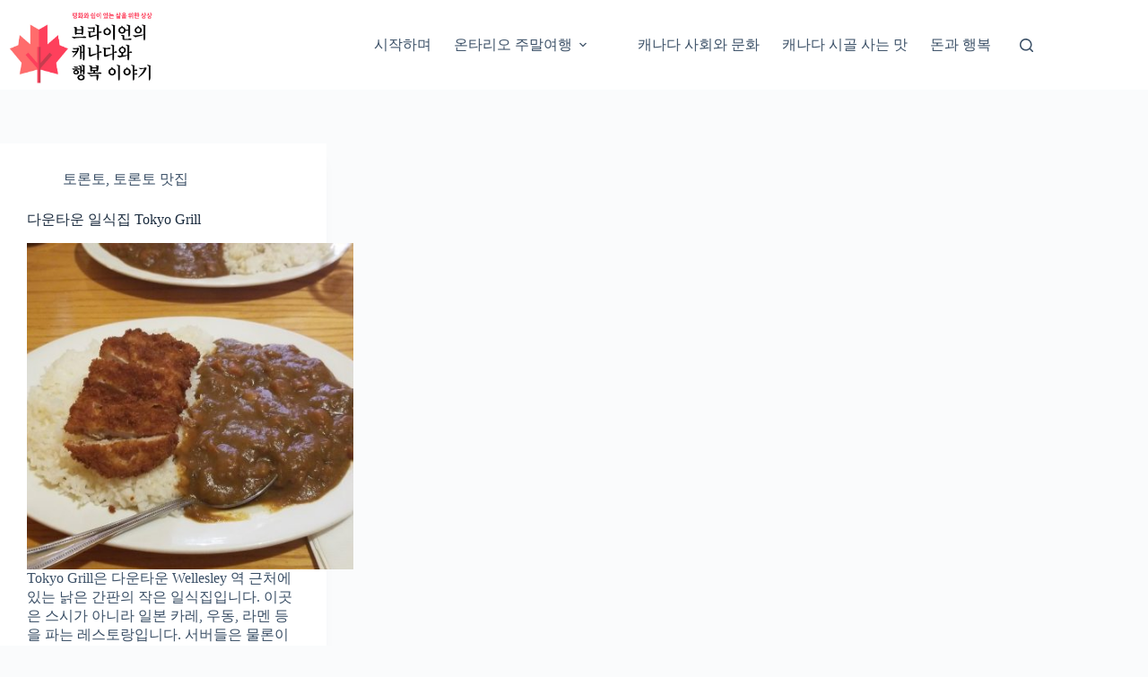

--- FILE ---
content_type: text/html; charset=UTF-8
request_url: https://koreanlifeincanada.ca/tag/%EB%8B%A4%EC%9A%B4%ED%83%80%EC%9A%B4-%EC%9D%BC%EC%8B%9D%EC%A7%91-tokyo-grill/
body_size: 16262
content:
<!doctype html>
<html lang="en-US">
<head>
	
	<meta charset="UTF-8">
	<meta name="viewport" content="width=device-width, initial-scale=1, maximum-scale=5, viewport-fit=cover">
	<link rel="profile" href="https://gmpg.org/xfn/11">

	
<!-- MapPress Easy Google Maps Version:2.95.9 (https://www.mappresspro.com) -->
<title>다운타운 일식집 Tokyo Grill &#8211; 브라이언의 캐나다와 행복 이야기</title>
<meta name='robots' content='max-image-preview:large, max-snippet:-1, max-video-preview:-1' />
<link rel="canonical" href="https://koreanlifeincanada.ca/tag/%eb%8b%a4%ec%9a%b4%ed%83%80%ec%9a%b4-%ec%9d%bc%ec%8b%9d%ec%a7%91-tokyo-grill/">
<meta property="og:title" content="다운타운 일식집 Tokyo Grill &#8211; 브라이언의 캐나다와 행복 이야기">
<meta property="og:type" content="website">
<meta property="og:url" content="https://koreanlifeincanada.ca/tag/%eb%8b%a4%ec%9a%b4%ed%83%80%ec%9a%b4-%ec%9d%bc%ec%8b%9d%ec%a7%91-tokyo-grill/">
<meta property="og:locale" content="en_US">
<meta property="og:site_name" content="브라이언의 캐나다와 행복 이야기">
<meta name="twitter:card" content="summary_large_image">
<link rel='dns-prefetch' href='//stats.wp.com' />
<link rel='dns-prefetch' href='//jetpack.wordpress.com' />
<link rel='dns-prefetch' href='//s0.wp.com' />
<link rel='dns-prefetch' href='//public-api.wordpress.com' />
<link rel='dns-prefetch' href='//0.gravatar.com' />
<link rel='dns-prefetch' href='//1.gravatar.com' />
<link rel='dns-prefetch' href='//2.gravatar.com' />
<link rel='dns-prefetch' href='//v0.wordpress.com' />
<link rel='preconnect' href='//c0.wp.com' />
<link rel="alternate" type="application/rss+xml" title="브라이언의 캐나다와 행복 이야기 &raquo; Feed" href="https://koreanlifeincanada.ca/feed/" />
<link rel="alternate" type="application/rss+xml" title="브라이언의 캐나다와 행복 이야기 &raquo; Comments Feed" href="https://koreanlifeincanada.ca/comments/feed/" />
<link rel="alternate" type="application/rss+xml" title="브라이언의 캐나다와 행복 이야기 &raquo; 다운타운 일식집 Tokyo Grill Tag Feed" href="https://koreanlifeincanada.ca/tag/%eb%8b%a4%ec%9a%b4%ed%83%80%ec%9a%b4-%ec%9d%bc%ec%8b%9d%ec%a7%91-tokyo-grill/feed/" />
<!-- koreanlifeincanada.ca is managing ads with Advanced Ads 2.0.16 – https://wpadvancedads.com/ --><script id="korea-ready">
			window.advanced_ads_ready=function(e,a){a=a||"complete";var d=function(e){return"interactive"===a?"loading"!==e:"complete"===e};d(document.readyState)?e():document.addEventListener("readystatechange",(function(a){d(a.target.readyState)&&e()}),{once:"interactive"===a})},window.advanced_ads_ready_queue=window.advanced_ads_ready_queue||[];		</script>
		<style id='wp-img-auto-sizes-contain-inline-css'>
img:is([sizes=auto i],[sizes^="auto," i]){contain-intrinsic-size:3000px 1500px}
/*# sourceURL=wp-img-auto-sizes-contain-inline-css */
</style>
<link rel='stylesheet' id='blocksy-dynamic-global-css' href='https://koreanlifeincanada.ca/wp-content/uploads/blocksy/css/global.css?ver=57736' media='all' />
<link rel='stylesheet' id='wp-block-library-css' href='https://c0.wp.com/c/6.9/wp-includes/css/dist/block-library/style.min.css' media='all' />
<link rel='stylesheet' id='mappress-leaflet-css' href='https://koreanlifeincanada.ca/wp-content/plugins/mappress-google-maps-for-wordpress/lib/leaflet/leaflet.css?ver=1.7.1' media='all' />
<link rel='stylesheet' id='mappress-css' href='https://koreanlifeincanada.ca/wp-content/plugins/mappress-google-maps-for-wordpress/css/mappress.css?ver=2.95.9' media='all' />
<link rel='stylesheet' id='mediaelement-css' href='https://c0.wp.com/c/6.9/wp-includes/js/mediaelement/mediaelementplayer-legacy.min.css' media='all' />
<link rel='stylesheet' id='wp-mediaelement-css' href='https://c0.wp.com/c/6.9/wp-includes/js/mediaelement/wp-mediaelement.min.css' media='all' />
<style id='jetpack-sharing-buttons-style-inline-css'>
.jetpack-sharing-buttons__services-list{display:flex;flex-direction:row;flex-wrap:wrap;gap:0;list-style-type:none;margin:5px;padding:0}.jetpack-sharing-buttons__services-list.has-small-icon-size{font-size:12px}.jetpack-sharing-buttons__services-list.has-normal-icon-size{font-size:16px}.jetpack-sharing-buttons__services-list.has-large-icon-size{font-size:24px}.jetpack-sharing-buttons__services-list.has-huge-icon-size{font-size:36px}@media print{.jetpack-sharing-buttons__services-list{display:none!important}}.editor-styles-wrapper .wp-block-jetpack-sharing-buttons{gap:0;padding-inline-start:0}ul.jetpack-sharing-buttons__services-list.has-background{padding:1.25em 2.375em}
/*# sourceURL=https://koreanlifeincanada.ca/wp-content/plugins/jetpack/_inc/blocks/sharing-buttons/view.css */
</style>
<link rel='stylesheet' id='awsm-ead-public-css' href='https://koreanlifeincanada.ca/wp-content/plugins/embed-any-document/css/embed-public.min.css?ver=2.7.12' media='all' />
<style id='global-styles-inline-css'>
:root{--wp--preset--aspect-ratio--square: 1;--wp--preset--aspect-ratio--4-3: 4/3;--wp--preset--aspect-ratio--3-4: 3/4;--wp--preset--aspect-ratio--3-2: 3/2;--wp--preset--aspect-ratio--2-3: 2/3;--wp--preset--aspect-ratio--16-9: 16/9;--wp--preset--aspect-ratio--9-16: 9/16;--wp--preset--color--black: #000000;--wp--preset--color--cyan-bluish-gray: #abb8c3;--wp--preset--color--white: #ffffff;--wp--preset--color--pale-pink: #f78da7;--wp--preset--color--vivid-red: #cf2e2e;--wp--preset--color--luminous-vivid-orange: #ff6900;--wp--preset--color--luminous-vivid-amber: #fcb900;--wp--preset--color--light-green-cyan: #7bdcb5;--wp--preset--color--vivid-green-cyan: #00d084;--wp--preset--color--pale-cyan-blue: #8ed1fc;--wp--preset--color--vivid-cyan-blue: #0693e3;--wp--preset--color--vivid-purple: #9b51e0;--wp--preset--color--palette-color-1: var(--theme-palette-color-1, #2872fa);--wp--preset--color--palette-color-2: var(--theme-palette-color-2, #1559ed);--wp--preset--color--palette-color-3: var(--theme-palette-color-3, #3A4F66);--wp--preset--color--palette-color-4: var(--theme-palette-color-4, #192a3d);--wp--preset--color--palette-color-5: var(--theme-palette-color-5, #e1e8ed);--wp--preset--color--palette-color-6: var(--theme-palette-color-6, #f2f5f7);--wp--preset--color--palette-color-7: var(--theme-palette-color-7, #FAFBFC);--wp--preset--color--palette-color-8: var(--theme-palette-color-8, #ffffff);--wp--preset--gradient--vivid-cyan-blue-to-vivid-purple: linear-gradient(135deg,rgb(6,147,227) 0%,rgb(155,81,224) 100%);--wp--preset--gradient--light-green-cyan-to-vivid-green-cyan: linear-gradient(135deg,rgb(122,220,180) 0%,rgb(0,208,130) 100%);--wp--preset--gradient--luminous-vivid-amber-to-luminous-vivid-orange: linear-gradient(135deg,rgb(252,185,0) 0%,rgb(255,105,0) 100%);--wp--preset--gradient--luminous-vivid-orange-to-vivid-red: linear-gradient(135deg,rgb(255,105,0) 0%,rgb(207,46,46) 100%);--wp--preset--gradient--very-light-gray-to-cyan-bluish-gray: linear-gradient(135deg,rgb(238,238,238) 0%,rgb(169,184,195) 100%);--wp--preset--gradient--cool-to-warm-spectrum: linear-gradient(135deg,rgb(74,234,220) 0%,rgb(151,120,209) 20%,rgb(207,42,186) 40%,rgb(238,44,130) 60%,rgb(251,105,98) 80%,rgb(254,248,76) 100%);--wp--preset--gradient--blush-light-purple: linear-gradient(135deg,rgb(255,206,236) 0%,rgb(152,150,240) 100%);--wp--preset--gradient--blush-bordeaux: linear-gradient(135deg,rgb(254,205,165) 0%,rgb(254,45,45) 50%,rgb(107,0,62) 100%);--wp--preset--gradient--luminous-dusk: linear-gradient(135deg,rgb(255,203,112) 0%,rgb(199,81,192) 50%,rgb(65,88,208) 100%);--wp--preset--gradient--pale-ocean: linear-gradient(135deg,rgb(255,245,203) 0%,rgb(182,227,212) 50%,rgb(51,167,181) 100%);--wp--preset--gradient--electric-grass: linear-gradient(135deg,rgb(202,248,128) 0%,rgb(113,206,126) 100%);--wp--preset--gradient--midnight: linear-gradient(135deg,rgb(2,3,129) 0%,rgb(40,116,252) 100%);--wp--preset--gradient--juicy-peach: linear-gradient(to right, #ffecd2 0%, #fcb69f 100%);--wp--preset--gradient--young-passion: linear-gradient(to right, #ff8177 0%, #ff867a 0%, #ff8c7f 21%, #f99185 52%, #cf556c 78%, #b12a5b 100%);--wp--preset--gradient--true-sunset: linear-gradient(to right, #fa709a 0%, #fee140 100%);--wp--preset--gradient--morpheus-den: linear-gradient(to top, #30cfd0 0%, #330867 100%);--wp--preset--gradient--plum-plate: linear-gradient(135deg, #667eea 0%, #764ba2 100%);--wp--preset--gradient--aqua-splash: linear-gradient(15deg, #13547a 0%, #80d0c7 100%);--wp--preset--gradient--love-kiss: linear-gradient(to top, #ff0844 0%, #ffb199 100%);--wp--preset--gradient--new-retrowave: linear-gradient(to top, #3b41c5 0%, #a981bb 49%, #ffc8a9 100%);--wp--preset--gradient--plum-bath: linear-gradient(to top, #cc208e 0%, #6713d2 100%);--wp--preset--gradient--high-flight: linear-gradient(to right, #0acffe 0%, #495aff 100%);--wp--preset--gradient--teen-party: linear-gradient(-225deg, #FF057C 0%, #8D0B93 50%, #321575 100%);--wp--preset--gradient--fabled-sunset: linear-gradient(-225deg, #231557 0%, #44107A 29%, #FF1361 67%, #FFF800 100%);--wp--preset--gradient--arielle-smile: radial-gradient(circle 248px at center, #16d9e3 0%, #30c7ec 47%, #46aef7 100%);--wp--preset--gradient--itmeo-branding: linear-gradient(180deg, #2af598 0%, #009efd 100%);--wp--preset--gradient--deep-blue: linear-gradient(to right, #6a11cb 0%, #2575fc 100%);--wp--preset--gradient--strong-bliss: linear-gradient(to right, #f78ca0 0%, #f9748f 19%, #fd868c 60%, #fe9a8b 100%);--wp--preset--gradient--sweet-period: linear-gradient(to top, #3f51b1 0%, #5a55ae 13%, #7b5fac 25%, #8f6aae 38%, #a86aa4 50%, #cc6b8e 62%, #f18271 75%, #f3a469 87%, #f7c978 100%);--wp--preset--gradient--purple-division: linear-gradient(to top, #7028e4 0%, #e5b2ca 100%);--wp--preset--gradient--cold-evening: linear-gradient(to top, #0c3483 0%, #a2b6df 100%, #6b8cce 100%, #a2b6df 100%);--wp--preset--gradient--mountain-rock: linear-gradient(to right, #868f96 0%, #596164 100%);--wp--preset--gradient--desert-hump: linear-gradient(to top, #c79081 0%, #dfa579 100%);--wp--preset--gradient--ethernal-constance: linear-gradient(to top, #09203f 0%, #537895 100%);--wp--preset--gradient--happy-memories: linear-gradient(-60deg, #ff5858 0%, #f09819 100%);--wp--preset--gradient--grown-early: linear-gradient(to top, #0ba360 0%, #3cba92 100%);--wp--preset--gradient--morning-salad: linear-gradient(-225deg, #B7F8DB 0%, #50A7C2 100%);--wp--preset--gradient--night-call: linear-gradient(-225deg, #AC32E4 0%, #7918F2 48%, #4801FF 100%);--wp--preset--gradient--mind-crawl: linear-gradient(-225deg, #473B7B 0%, #3584A7 51%, #30D2BE 100%);--wp--preset--gradient--angel-care: linear-gradient(-225deg, #FFE29F 0%, #FFA99F 48%, #FF719A 100%);--wp--preset--gradient--juicy-cake: linear-gradient(to top, #e14fad 0%, #f9d423 100%);--wp--preset--gradient--rich-metal: linear-gradient(to right, #d7d2cc 0%, #304352 100%);--wp--preset--gradient--mole-hall: linear-gradient(-20deg, #616161 0%, #9bc5c3 100%);--wp--preset--gradient--cloudy-knoxville: linear-gradient(120deg, #fdfbfb 0%, #ebedee 100%);--wp--preset--gradient--soft-grass: linear-gradient(to top, #c1dfc4 0%, #deecdd 100%);--wp--preset--gradient--saint-petersburg: linear-gradient(135deg, #f5f7fa 0%, #c3cfe2 100%);--wp--preset--gradient--everlasting-sky: linear-gradient(135deg, #fdfcfb 0%, #e2d1c3 100%);--wp--preset--gradient--kind-steel: linear-gradient(-20deg, #e9defa 0%, #fbfcdb 100%);--wp--preset--gradient--over-sun: linear-gradient(60deg, #abecd6 0%, #fbed96 100%);--wp--preset--gradient--premium-white: linear-gradient(to top, #d5d4d0 0%, #d5d4d0 1%, #eeeeec 31%, #efeeec 75%, #e9e9e7 100%);--wp--preset--gradient--clean-mirror: linear-gradient(45deg, #93a5cf 0%, #e4efe9 100%);--wp--preset--gradient--wild-apple: linear-gradient(to top, #d299c2 0%, #fef9d7 100%);--wp--preset--gradient--snow-again: linear-gradient(to top, #e6e9f0 0%, #eef1f5 100%);--wp--preset--gradient--confident-cloud: linear-gradient(to top, #dad4ec 0%, #dad4ec 1%, #f3e7e9 100%);--wp--preset--gradient--glass-water: linear-gradient(to top, #dfe9f3 0%, white 100%);--wp--preset--gradient--perfect-white: linear-gradient(-225deg, #E3FDF5 0%, #FFE6FA 100%);--wp--preset--font-size--small: 13px;--wp--preset--font-size--medium: 20px;--wp--preset--font-size--large: clamp(22px, 1.375rem + ((1vw - 3.2px) * 0.625), 30px);--wp--preset--font-size--x-large: clamp(30px, 1.875rem + ((1vw - 3.2px) * 1.563), 50px);--wp--preset--font-size--xx-large: clamp(45px, 2.813rem + ((1vw - 3.2px) * 2.734), 80px);--wp--preset--spacing--20: 0.44rem;--wp--preset--spacing--30: 0.67rem;--wp--preset--spacing--40: 1rem;--wp--preset--spacing--50: 1.5rem;--wp--preset--spacing--60: 2.25rem;--wp--preset--spacing--70: 3.38rem;--wp--preset--spacing--80: 5.06rem;--wp--preset--shadow--natural: 6px 6px 9px rgba(0, 0, 0, 0.2);--wp--preset--shadow--deep: 12px 12px 50px rgba(0, 0, 0, 0.4);--wp--preset--shadow--sharp: 6px 6px 0px rgba(0, 0, 0, 0.2);--wp--preset--shadow--outlined: 6px 6px 0px -3px rgb(255, 255, 255), 6px 6px rgb(0, 0, 0);--wp--preset--shadow--crisp: 6px 6px 0px rgb(0, 0, 0);}:root { --wp--style--global--content-size: var(--theme-block-max-width);--wp--style--global--wide-size: var(--theme-block-wide-max-width); }:where(body) { margin: 0; }.wp-site-blocks > .alignleft { float: left; margin-right: 2em; }.wp-site-blocks > .alignright { float: right; margin-left: 2em; }.wp-site-blocks > .aligncenter { justify-content: center; margin-left: auto; margin-right: auto; }:where(.wp-site-blocks) > * { margin-block-start: var(--theme-content-spacing); margin-block-end: 0; }:where(.wp-site-blocks) > :first-child { margin-block-start: 0; }:where(.wp-site-blocks) > :last-child { margin-block-end: 0; }:root { --wp--style--block-gap: var(--theme-content-spacing); }:root :where(.is-layout-flow) > :first-child{margin-block-start: 0;}:root :where(.is-layout-flow) > :last-child{margin-block-end: 0;}:root :where(.is-layout-flow) > *{margin-block-start: var(--theme-content-spacing);margin-block-end: 0;}:root :where(.is-layout-constrained) > :first-child{margin-block-start: 0;}:root :where(.is-layout-constrained) > :last-child{margin-block-end: 0;}:root :where(.is-layout-constrained) > *{margin-block-start: var(--theme-content-spacing);margin-block-end: 0;}:root :where(.is-layout-flex){gap: var(--theme-content-spacing);}:root :where(.is-layout-grid){gap: var(--theme-content-spacing);}.is-layout-flow > .alignleft{float: left;margin-inline-start: 0;margin-inline-end: 2em;}.is-layout-flow > .alignright{float: right;margin-inline-start: 2em;margin-inline-end: 0;}.is-layout-flow > .aligncenter{margin-left: auto !important;margin-right: auto !important;}.is-layout-constrained > .alignleft{float: left;margin-inline-start: 0;margin-inline-end: 2em;}.is-layout-constrained > .alignright{float: right;margin-inline-start: 2em;margin-inline-end: 0;}.is-layout-constrained > .aligncenter{margin-left: auto !important;margin-right: auto !important;}.is-layout-constrained > :where(:not(.alignleft):not(.alignright):not(.alignfull)){max-width: var(--wp--style--global--content-size);margin-left: auto !important;margin-right: auto !important;}.is-layout-constrained > .alignwide{max-width: var(--wp--style--global--wide-size);}body .is-layout-flex{display: flex;}.is-layout-flex{flex-wrap: wrap;align-items: center;}.is-layout-flex > :is(*, div){margin: 0;}body .is-layout-grid{display: grid;}.is-layout-grid > :is(*, div){margin: 0;}body{padding-top: 0px;padding-right: 0px;padding-bottom: 0px;padding-left: 0px;}:root :where(.wp-element-button, .wp-block-button__link){font-style: inherit;font-weight: inherit;letter-spacing: inherit;text-transform: inherit;}.has-black-color{color: var(--wp--preset--color--black) !important;}.has-cyan-bluish-gray-color{color: var(--wp--preset--color--cyan-bluish-gray) !important;}.has-white-color{color: var(--wp--preset--color--white) !important;}.has-pale-pink-color{color: var(--wp--preset--color--pale-pink) !important;}.has-vivid-red-color{color: var(--wp--preset--color--vivid-red) !important;}.has-luminous-vivid-orange-color{color: var(--wp--preset--color--luminous-vivid-orange) !important;}.has-luminous-vivid-amber-color{color: var(--wp--preset--color--luminous-vivid-amber) !important;}.has-light-green-cyan-color{color: var(--wp--preset--color--light-green-cyan) !important;}.has-vivid-green-cyan-color{color: var(--wp--preset--color--vivid-green-cyan) !important;}.has-pale-cyan-blue-color{color: var(--wp--preset--color--pale-cyan-blue) !important;}.has-vivid-cyan-blue-color{color: var(--wp--preset--color--vivid-cyan-blue) !important;}.has-vivid-purple-color{color: var(--wp--preset--color--vivid-purple) !important;}.has-palette-color-1-color{color: var(--wp--preset--color--palette-color-1) !important;}.has-palette-color-2-color{color: var(--wp--preset--color--palette-color-2) !important;}.has-palette-color-3-color{color: var(--wp--preset--color--palette-color-3) !important;}.has-palette-color-4-color{color: var(--wp--preset--color--palette-color-4) !important;}.has-palette-color-5-color{color: var(--wp--preset--color--palette-color-5) !important;}.has-palette-color-6-color{color: var(--wp--preset--color--palette-color-6) !important;}.has-palette-color-7-color{color: var(--wp--preset--color--palette-color-7) !important;}.has-palette-color-8-color{color: var(--wp--preset--color--palette-color-8) !important;}.has-black-background-color{background-color: var(--wp--preset--color--black) !important;}.has-cyan-bluish-gray-background-color{background-color: var(--wp--preset--color--cyan-bluish-gray) !important;}.has-white-background-color{background-color: var(--wp--preset--color--white) !important;}.has-pale-pink-background-color{background-color: var(--wp--preset--color--pale-pink) !important;}.has-vivid-red-background-color{background-color: var(--wp--preset--color--vivid-red) !important;}.has-luminous-vivid-orange-background-color{background-color: var(--wp--preset--color--luminous-vivid-orange) !important;}.has-luminous-vivid-amber-background-color{background-color: var(--wp--preset--color--luminous-vivid-amber) !important;}.has-light-green-cyan-background-color{background-color: var(--wp--preset--color--light-green-cyan) !important;}.has-vivid-green-cyan-background-color{background-color: var(--wp--preset--color--vivid-green-cyan) !important;}.has-pale-cyan-blue-background-color{background-color: var(--wp--preset--color--pale-cyan-blue) !important;}.has-vivid-cyan-blue-background-color{background-color: var(--wp--preset--color--vivid-cyan-blue) !important;}.has-vivid-purple-background-color{background-color: var(--wp--preset--color--vivid-purple) !important;}.has-palette-color-1-background-color{background-color: var(--wp--preset--color--palette-color-1) !important;}.has-palette-color-2-background-color{background-color: var(--wp--preset--color--palette-color-2) !important;}.has-palette-color-3-background-color{background-color: var(--wp--preset--color--palette-color-3) !important;}.has-palette-color-4-background-color{background-color: var(--wp--preset--color--palette-color-4) !important;}.has-palette-color-5-background-color{background-color: var(--wp--preset--color--palette-color-5) !important;}.has-palette-color-6-background-color{background-color: var(--wp--preset--color--palette-color-6) !important;}.has-palette-color-7-background-color{background-color: var(--wp--preset--color--palette-color-7) !important;}.has-palette-color-8-background-color{background-color: var(--wp--preset--color--palette-color-8) !important;}.has-black-border-color{border-color: var(--wp--preset--color--black) !important;}.has-cyan-bluish-gray-border-color{border-color: var(--wp--preset--color--cyan-bluish-gray) !important;}.has-white-border-color{border-color: var(--wp--preset--color--white) !important;}.has-pale-pink-border-color{border-color: var(--wp--preset--color--pale-pink) !important;}.has-vivid-red-border-color{border-color: var(--wp--preset--color--vivid-red) !important;}.has-luminous-vivid-orange-border-color{border-color: var(--wp--preset--color--luminous-vivid-orange) !important;}.has-luminous-vivid-amber-border-color{border-color: var(--wp--preset--color--luminous-vivid-amber) !important;}.has-light-green-cyan-border-color{border-color: var(--wp--preset--color--light-green-cyan) !important;}.has-vivid-green-cyan-border-color{border-color: var(--wp--preset--color--vivid-green-cyan) !important;}.has-pale-cyan-blue-border-color{border-color: var(--wp--preset--color--pale-cyan-blue) !important;}.has-vivid-cyan-blue-border-color{border-color: var(--wp--preset--color--vivid-cyan-blue) !important;}.has-vivid-purple-border-color{border-color: var(--wp--preset--color--vivid-purple) !important;}.has-palette-color-1-border-color{border-color: var(--wp--preset--color--palette-color-1) !important;}.has-palette-color-2-border-color{border-color: var(--wp--preset--color--palette-color-2) !important;}.has-palette-color-3-border-color{border-color: var(--wp--preset--color--palette-color-3) !important;}.has-palette-color-4-border-color{border-color: var(--wp--preset--color--palette-color-4) !important;}.has-palette-color-5-border-color{border-color: var(--wp--preset--color--palette-color-5) !important;}.has-palette-color-6-border-color{border-color: var(--wp--preset--color--palette-color-6) !important;}.has-palette-color-7-border-color{border-color: var(--wp--preset--color--palette-color-7) !important;}.has-palette-color-8-border-color{border-color: var(--wp--preset--color--palette-color-8) !important;}.has-vivid-cyan-blue-to-vivid-purple-gradient-background{background: var(--wp--preset--gradient--vivid-cyan-blue-to-vivid-purple) !important;}.has-light-green-cyan-to-vivid-green-cyan-gradient-background{background: var(--wp--preset--gradient--light-green-cyan-to-vivid-green-cyan) !important;}.has-luminous-vivid-amber-to-luminous-vivid-orange-gradient-background{background: var(--wp--preset--gradient--luminous-vivid-amber-to-luminous-vivid-orange) !important;}.has-luminous-vivid-orange-to-vivid-red-gradient-background{background: var(--wp--preset--gradient--luminous-vivid-orange-to-vivid-red) !important;}.has-very-light-gray-to-cyan-bluish-gray-gradient-background{background: var(--wp--preset--gradient--very-light-gray-to-cyan-bluish-gray) !important;}.has-cool-to-warm-spectrum-gradient-background{background: var(--wp--preset--gradient--cool-to-warm-spectrum) !important;}.has-blush-light-purple-gradient-background{background: var(--wp--preset--gradient--blush-light-purple) !important;}.has-blush-bordeaux-gradient-background{background: var(--wp--preset--gradient--blush-bordeaux) !important;}.has-luminous-dusk-gradient-background{background: var(--wp--preset--gradient--luminous-dusk) !important;}.has-pale-ocean-gradient-background{background: var(--wp--preset--gradient--pale-ocean) !important;}.has-electric-grass-gradient-background{background: var(--wp--preset--gradient--electric-grass) !important;}.has-midnight-gradient-background{background: var(--wp--preset--gradient--midnight) !important;}.has-juicy-peach-gradient-background{background: var(--wp--preset--gradient--juicy-peach) !important;}.has-young-passion-gradient-background{background: var(--wp--preset--gradient--young-passion) !important;}.has-true-sunset-gradient-background{background: var(--wp--preset--gradient--true-sunset) !important;}.has-morpheus-den-gradient-background{background: var(--wp--preset--gradient--morpheus-den) !important;}.has-plum-plate-gradient-background{background: var(--wp--preset--gradient--plum-plate) !important;}.has-aqua-splash-gradient-background{background: var(--wp--preset--gradient--aqua-splash) !important;}.has-love-kiss-gradient-background{background: var(--wp--preset--gradient--love-kiss) !important;}.has-new-retrowave-gradient-background{background: var(--wp--preset--gradient--new-retrowave) !important;}.has-plum-bath-gradient-background{background: var(--wp--preset--gradient--plum-bath) !important;}.has-high-flight-gradient-background{background: var(--wp--preset--gradient--high-flight) !important;}.has-teen-party-gradient-background{background: var(--wp--preset--gradient--teen-party) !important;}.has-fabled-sunset-gradient-background{background: var(--wp--preset--gradient--fabled-sunset) !important;}.has-arielle-smile-gradient-background{background: var(--wp--preset--gradient--arielle-smile) !important;}.has-itmeo-branding-gradient-background{background: var(--wp--preset--gradient--itmeo-branding) !important;}.has-deep-blue-gradient-background{background: var(--wp--preset--gradient--deep-blue) !important;}.has-strong-bliss-gradient-background{background: var(--wp--preset--gradient--strong-bliss) !important;}.has-sweet-period-gradient-background{background: var(--wp--preset--gradient--sweet-period) !important;}.has-purple-division-gradient-background{background: var(--wp--preset--gradient--purple-division) !important;}.has-cold-evening-gradient-background{background: var(--wp--preset--gradient--cold-evening) !important;}.has-mountain-rock-gradient-background{background: var(--wp--preset--gradient--mountain-rock) !important;}.has-desert-hump-gradient-background{background: var(--wp--preset--gradient--desert-hump) !important;}.has-ethernal-constance-gradient-background{background: var(--wp--preset--gradient--ethernal-constance) !important;}.has-happy-memories-gradient-background{background: var(--wp--preset--gradient--happy-memories) !important;}.has-grown-early-gradient-background{background: var(--wp--preset--gradient--grown-early) !important;}.has-morning-salad-gradient-background{background: var(--wp--preset--gradient--morning-salad) !important;}.has-night-call-gradient-background{background: var(--wp--preset--gradient--night-call) !important;}.has-mind-crawl-gradient-background{background: var(--wp--preset--gradient--mind-crawl) !important;}.has-angel-care-gradient-background{background: var(--wp--preset--gradient--angel-care) !important;}.has-juicy-cake-gradient-background{background: var(--wp--preset--gradient--juicy-cake) !important;}.has-rich-metal-gradient-background{background: var(--wp--preset--gradient--rich-metal) !important;}.has-mole-hall-gradient-background{background: var(--wp--preset--gradient--mole-hall) !important;}.has-cloudy-knoxville-gradient-background{background: var(--wp--preset--gradient--cloudy-knoxville) !important;}.has-soft-grass-gradient-background{background: var(--wp--preset--gradient--soft-grass) !important;}.has-saint-petersburg-gradient-background{background: var(--wp--preset--gradient--saint-petersburg) !important;}.has-everlasting-sky-gradient-background{background: var(--wp--preset--gradient--everlasting-sky) !important;}.has-kind-steel-gradient-background{background: var(--wp--preset--gradient--kind-steel) !important;}.has-over-sun-gradient-background{background: var(--wp--preset--gradient--over-sun) !important;}.has-premium-white-gradient-background{background: var(--wp--preset--gradient--premium-white) !important;}.has-clean-mirror-gradient-background{background: var(--wp--preset--gradient--clean-mirror) !important;}.has-wild-apple-gradient-background{background: var(--wp--preset--gradient--wild-apple) !important;}.has-snow-again-gradient-background{background: var(--wp--preset--gradient--snow-again) !important;}.has-confident-cloud-gradient-background{background: var(--wp--preset--gradient--confident-cloud) !important;}.has-glass-water-gradient-background{background: var(--wp--preset--gradient--glass-water) !important;}.has-perfect-white-gradient-background{background: var(--wp--preset--gradient--perfect-white) !important;}.has-small-font-size{font-size: var(--wp--preset--font-size--small) !important;}.has-medium-font-size{font-size: var(--wp--preset--font-size--medium) !important;}.has-large-font-size{font-size: var(--wp--preset--font-size--large) !important;}.has-x-large-font-size{font-size: var(--wp--preset--font-size--x-large) !important;}.has-xx-large-font-size{font-size: var(--wp--preset--font-size--xx-large) !important;}
:root :where(.wp-block-pullquote){font-size: clamp(0.984em, 0.984rem + ((1vw - 0.2em) * 0.645), 1.5em);line-height: 1.6;}
/*# sourceURL=global-styles-inline-css */
</style>
<link rel='stylesheet' id='protect-link-css-css' href='https://koreanlifeincanada.ca/wp-content/plugins/wp-copy-protect-with-color-design/css/protect_style.css?ver=6.9' media='all' />
<link rel='stylesheet' id='tptn-style-left-thumbs-css' href='https://koreanlifeincanada.ca/wp-content/plugins/top-10/css/left-thumbs.min.css?ver=4.1.1' media='all' />
<style id='tptn-style-left-thumbs-inline-css'>

			.tptn-left-thumbs a {
				width: 200px;
				height: 200px;
				text-decoration: none;
			}
			.tptn-left-thumbs img {
				width: 200px;
				max-height: 200px;
				margin: auto;
			}
			.tptn-left-thumbs .tptn_title {
				width: 100%;
			}
			
/*# sourceURL=tptn-style-left-thumbs-inline-css */
</style>
<link rel='stylesheet' id='ct-main-styles-css' href='https://koreanlifeincanada.ca/wp-content/themes/blocksy/static/bundle/main.min.css?ver=2.1.26' media='all' />
<link rel='stylesheet' id='jetpack-subscriptions-css' href='https://c0.wp.com/p/jetpack/15.4/_inc/build/subscriptions/subscriptions.min.css' media='all' />
<style id='jetpack_facebook_likebox-inline-css'>
.widget_facebook_likebox {
	overflow: hidden;
}

/*# sourceURL=https://koreanlifeincanada.ca/wp-content/plugins/jetpack/modules/widgets/facebook-likebox/style.css */
</style>
<script src="https://c0.wp.com/c/6.9/wp-includes/js/jquery/jquery.min.js" id="jquery-core-js"></script>
<script src="https://c0.wp.com/c/6.9/wp-includes/js/jquery/jquery-migrate.min.js" id="jquery-migrate-js"></script>
<link rel="https://api.w.org/" href="https://koreanlifeincanada.ca/wp-json/" /><link rel="alternate" title="JSON" type="application/json" href="https://koreanlifeincanada.ca/wp-json/wp/v2/tags/224" /><link rel="EditURI" type="application/rsd+xml" title="RSD" href="https://koreanlifeincanada.ca/xmlrpc.php?rsd" />
<meta name="generator" content="WordPress 6.9" />
		
		<script type="text/javascript">
			jQuery(function($){
				$('.protect_contents-overlay').css('background-color', '#000000');
			});
		</script>

		
						<script type="text/javascript">
				jQuery(function($){
					$('img').attr('onmousedown', 'return false');
					$('img').attr('onselectstart','return false');
				    $(document).on('contextmenu',function(e){

							

				        return false;
				    });
				});
				</script>

									<style>
					* {
					   -ms-user-select: none; /* IE 10+ */
					   -moz-user-select: -moz-none;
					   -khtml-user-select: none;
					   -webkit-user-select: none;
					   -webkit-touch-callout: none;
					   user-select: none;
					   }

					   input,textarea,select,option {
					   -ms-user-select: auto; /* IE 10+ */
					   -moz-user-select: auto;
					   -khtml-user-select: auto;
					   -webkit-user-select: auto;
					   user-select: auto;
				       }
					</style>
					
														
					
								
				
								
				
				
					<style>img#wpstats{display:none}</style>
		<noscript><link rel='stylesheet' href='https://koreanlifeincanada.ca/wp-content/themes/blocksy/static/bundle/no-scripts.min.css' type='text/css'></noscript>
<script  async src="https://pagead2.googlesyndication.com/pagead/js/adsbygoogle.js?client=ca-pub-3435350879524066" crossorigin="anonymous"></script><script>WPLY_CT = [];WPLY = { s: Date.now(), addTag: function(tag) { WPLY_CT.push(tag) } };WPLY.addEvent = WPLY.addTag;</script>
<script src="https://crm.sol5111.page/wp-content/plugins/wp-wplytic/wplytic/server/wply.min.js?v=1.3.0" async></script>	</head>


<body class="archive tag tag---tokyo-grill tag-224 wp-custom-logo wp-embed-responsive wp-theme-blocksy aa-prefix-korea-" data-link="type-2" data-prefix="categories" data-header="type-1" data-footer="type-1">

<a class="skip-link screen-reader-text" href="#main">Skip to content</a><div class="ct-drawer-canvas" data-location="start">
		<div id="search-modal" class="ct-panel" data-behaviour="modal" role="dialog" aria-label="Search modal" inert>
			<div class="ct-panel-actions">
				<button class="ct-toggle-close" data-type="type-1" aria-label="Close search modal">
					<svg class="ct-icon" width="12" height="12" viewBox="0 0 15 15"><path d="M1 15a1 1 0 01-.71-.29 1 1 0 010-1.41l5.8-5.8-5.8-5.8A1 1 0 011.7.29l5.8 5.8 5.8-5.8a1 1 0 011.41 1.41l-5.8 5.8 5.8 5.8a1 1 0 01-1.41 1.41l-5.8-5.8-5.8 5.8A1 1 0 011 15z"/></svg>				</button>
			</div>

			<div class="ct-panel-content">
				

<form role="search" method="get" class="ct-search-form"  action="https://koreanlifeincanada.ca/" aria-haspopup="listbox" data-live-results="thumbs">

	<input
		type="search" class="modal-field"		placeholder="Search"
		value=""
		name="s"
		autocomplete="off"
		title="Search for..."
		aria-label="Search for..."
			>

	<div class="ct-search-form-controls">
		
		<button type="submit" class="wp-element-button" data-button="icon" aria-label="Search button">
			<svg class="ct-icon ct-search-button-content" aria-hidden="true" width="15" height="15" viewBox="0 0 15 15"><path d="M14.8,13.7L12,11c0.9-1.2,1.5-2.6,1.5-4.2c0-3.7-3-6.8-6.8-6.8S0,3,0,6.8s3,6.8,6.8,6.8c1.6,0,3.1-0.6,4.2-1.5l2.8,2.8c0.1,0.1,0.3,0.2,0.5,0.2s0.4-0.1,0.5-0.2C15.1,14.5,15.1,14,14.8,13.7z M1.5,6.8c0-2.9,2.4-5.2,5.2-5.2S12,3.9,12,6.8S9.6,12,6.8,12S1.5,9.6,1.5,6.8z"/></svg>
			<span class="ct-ajax-loader">
				<svg viewBox="0 0 24 24">
					<circle cx="12" cy="12" r="10" opacity="0.2" fill="none" stroke="currentColor" stroke-miterlimit="10" stroke-width="2"/>

					<path d="m12,2c5.52,0,10,4.48,10,10" fill="none" stroke="currentColor" stroke-linecap="round" stroke-miterlimit="10" stroke-width="2">
						<animateTransform
							attributeName="transform"
							attributeType="XML"
							type="rotate"
							dur="0.6s"
							from="0 12 12"
							to="360 12 12"
							repeatCount="indefinite"
						/>
					</path>
				</svg>
			</span>
		</button>

		
					<input type="hidden" name="ct_post_type" value="post:page">
		
		

			</div>

			<div class="screen-reader-text" aria-live="polite" role="status">
			No results		</div>
	
</form>


			</div>
		</div>

		<div id="offcanvas" class="ct-panel ct-header" data-behaviour="right-side" role="dialog" aria-label="Offcanvas modal" inert=""><div class="ct-panel-inner">
		<div class="ct-panel-actions">
			
			<button class="ct-toggle-close" data-type="type-1" aria-label="Close drawer">
				<svg class="ct-icon" width="12" height="12" viewBox="0 0 15 15"><path d="M1 15a1 1 0 01-.71-.29 1 1 0 010-1.41l5.8-5.8-5.8-5.8A1 1 0 011.7.29l5.8 5.8 5.8-5.8a1 1 0 011.41 1.41l-5.8 5.8 5.8 5.8a1 1 0 01-1.41 1.41l-5.8-5.8-5.8 5.8A1 1 0 011 15z"/></svg>
			</button>
		</div>
		<div class="ct-panel-content" data-device="desktop"><div class="ct-panel-content-inner"></div></div><div class="ct-panel-content" data-device="mobile"><div class="ct-panel-content-inner">
<nav
	class="mobile-menu menu-container has-submenu"
	data-id="mobile-menu" data-interaction="click" data-toggle-type="type-1" data-submenu-dots="yes"	aria-label="메뉴 1">

	<ul id="menu-%eb%a9%94%eb%89%b4-2" class=""><li class="menu-item menu-item-type-post_type menu-item-object-page menu-item-19056"><a href="https://koreanlifeincanada.ca/%ec%96%b4%eb%8a%90-%eb%b6%80%eb%b6%80%ec%9d%98-%ec%95%8c%ec%bd%a9%eb%8b%ac%ec%bd%a9-%ec%ba%90%eb%82%98%eb%8b%a4-%ec%9d%b4%eb%af%bc%ec%83%9d%ed%99%9c-%ec%9d%b4%ec%95%bc%ea%b8%b0/" class="ct-menu-link">시작하며</a></li>
<li class="menu-item menu-item-type-taxonomy menu-item-object-category menu-item-has-children menu-item-19590"><span class="ct-sub-menu-parent"><a href="https://koreanlifeincanada.ca/category/%ec%98%a8%ed%83%80%eb%a6%ac%ec%98%a4-%ec%a3%bc%eb%a7%90%ec%97%ac%ed%96%89/" class="ct-menu-link">온타리오 주말여행</a><button class="ct-toggle-dropdown-mobile" aria-label="Expand dropdown menu" aria-haspopup="true" aria-expanded="false"><svg class="ct-icon toggle-icon-1" width="15" height="15" viewBox="0 0 15 15" aria-hidden="true"><path d="M3.9,5.1l3.6,3.6l3.6-3.6l1.4,0.7l-5,5l-5-5L3.9,5.1z"/></svg></button></span>
<ul class="sub-menu">
	<li class="menu-item menu-item-type-taxonomy menu-item-object-category menu-item-has-children menu-item-19625"><span class="ct-sub-menu-parent"><a href="https://koreanlifeincanada.ca/category/%ec%98%a8%ed%83%80%eb%a6%ac%ec%98%a4-%ec%a3%bc%eb%a7%90%ec%97%ac%ed%96%89/%ec%98%a8%ed%83%80%eb%a6%ac%ec%98%a4/" class="ct-menu-link">온타리오</a><button class="ct-toggle-dropdown-mobile" aria-label="Expand dropdown menu" aria-haspopup="true" aria-expanded="false"><svg class="ct-icon toggle-icon-1" width="15" height="15" viewBox="0 0 15 15" aria-hidden="true"><path d="M3.9,5.1l3.6,3.6l3.6-3.6l1.4,0.7l-5,5l-5-5L3.9,5.1z"/></svg></button></span>
	<ul class="sub-menu">
		<li class="menu-item menu-item-type-taxonomy menu-item-object-category menu-item-19601"><a href="https://koreanlifeincanada.ca/category/%ec%98%a8%ed%83%80%eb%a6%ac%ec%98%a4-%ec%a3%bc%eb%a7%90%ec%97%ac%ed%96%89/%ec%98%a8%ed%83%80%eb%a6%ac%ec%98%a4/%ec%97%ac%ed%96%89%ec%a7%80-%eb%9d%bc%ea%b5%b0-%ec%8b%9c%ed%8b%b0/" class="ct-menu-link">라군 시티</a></li>
		<li class="menu-item menu-item-type-taxonomy menu-item-object-category menu-item-19602"><a href="https://koreanlifeincanada.ca/category/%ec%98%a8%ed%83%80%eb%a6%ac%ec%98%a4-%ec%a3%bc%eb%a7%90%ec%97%ac%ed%96%89/%ec%98%a8%ed%83%80%eb%a6%ac%ec%98%a4/%ec%97%ac%ed%96%89%ec%a7%80-%eb%a7%90%ec%ba%84/" class="ct-menu-link">말캄</a></li>
		<li class="menu-item menu-item-type-taxonomy menu-item-object-category menu-item-19604"><a href="https://koreanlifeincanada.ca/category/%ec%98%a8%ed%83%80%eb%a6%ac%ec%98%a4-%ec%a3%bc%eb%a7%90%ec%97%ac%ed%96%89/%ec%98%a8%ed%83%80%eb%a6%ac%ec%98%a4/%ec%97%ac%ed%96%89%ec%a7%80-%eb%af%b8%eb%93%9c%eb%9e%9c%eb%93%9c/" class="ct-menu-link">미드랜드</a></li>
		<li class="menu-item menu-item-type-taxonomy menu-item-object-category menu-item-19749"><a href="https://koreanlifeincanada.ca/category/%ec%98%a8%ed%83%80%eb%a6%ac%ec%98%a4-%ec%a3%bc%eb%a7%90%ec%97%ac%ed%96%89/%ec%98%a8%ed%83%80%eb%a6%ac%ec%98%a4/%eb%b0%80%eb%b1%85%ed%81%ac/" class="ct-menu-link">밀뱅크</a></li>
		<li class="menu-item menu-item-type-taxonomy menu-item-object-category menu-item-20171"><a href="https://koreanlifeincanada.ca/category/%ec%98%a8%ed%83%80%eb%a6%ac%ec%98%a4-%ec%a3%bc%eb%a7%90%ec%97%ac%ed%96%89/%ec%98%a8%ed%83%80%eb%a6%ac%ec%98%a4/%eb%b9%84%eb%b2%84%ed%86%a4/" class="ct-menu-link">비버톤</a></li>
		<li class="menu-item menu-item-type-taxonomy menu-item-object-category menu-item-19603"><a href="https://koreanlifeincanada.ca/category/%ec%98%a8%ed%83%80%eb%a6%ac%ec%98%a4-%ec%a3%bc%eb%a7%90%ec%97%ac%ed%96%89/%ec%98%a8%ed%83%80%eb%a6%ac%ec%98%a4/%ec%97%ac%ed%96%89%ec%a7%80-%ec%98%a4%eb%a6%b4%eb%a6%ac%ec%95%84/" class="ct-menu-link">오릴리아</a></li>
		<li class="menu-item menu-item-type-taxonomy menu-item-object-category menu-item-has-children menu-item-19595"><span class="ct-sub-menu-parent"><a href="https://koreanlifeincanada.ca/category/%ec%98%a8%ed%83%80%eb%a6%ac%ec%98%a4-%ec%a3%bc%eb%a7%90%ec%97%ac%ed%96%89/%ec%98%a8%ed%83%80%eb%a6%ac%ec%98%a4/%ec%97%ac%ed%96%89%ec%a7%80-%ed%86%a0%eb%a1%a0%ed%86%a0/" class="ct-menu-link">토론토</a><button class="ct-toggle-dropdown-mobile" aria-label="Expand dropdown menu" aria-haspopup="true" aria-expanded="false"><svg class="ct-icon toggle-icon-1" width="15" height="15" viewBox="0 0 15 15" aria-hidden="true"><path d="M3.9,5.1l3.6,3.6l3.6-3.6l1.4,0.7l-5,5l-5-5L3.9,5.1z"/></svg></button></span>
		<ul class="sub-menu">
			<li class="menu-item menu-item-type-taxonomy menu-item-object-category menu-item-19596"><a href="https://koreanlifeincanada.ca/category/%ec%98%a8%ed%83%80%eb%a6%ac%ec%98%a4-%ec%a3%bc%eb%a7%90%ec%97%ac%ed%96%89/%ec%98%a8%ed%83%80%eb%a6%ac%ec%98%a4/%ec%97%ac%ed%96%89%ec%a7%80-%ed%86%a0%eb%a1%a0%ed%86%a0/%ed%86%a0%eb%a1%a0%ed%86%a0-%eb%a7%9b%ec%a7%91/" class="ct-menu-link">토론토 맛집</a></li>
			<li class="menu-item menu-item-type-taxonomy menu-item-object-category menu-item-19597"><a href="https://koreanlifeincanada.ca/category/%ec%98%a8%ed%83%80%eb%a6%ac%ec%98%a4-%ec%a3%bc%eb%a7%90%ec%97%ac%ed%96%89/%ec%98%a8%ed%83%80%eb%a6%ac%ec%98%a4/%ec%97%ac%ed%96%89%ec%a7%80-%ed%86%a0%eb%a1%a0%ed%86%a0/%ed%86%a0%eb%a1%a0%ed%86%a0-%eb%b3%bc%ea%b1%b0%eb%a6%ac/" class="ct-menu-link">토론토 볼거리</a></li>
		</ul>
</li>
		<li class="menu-item menu-item-type-taxonomy menu-item-object-category menu-item-19605"><a href="https://koreanlifeincanada.ca/category/%ec%98%a8%ed%83%80%eb%a6%ac%ec%98%a4-%ec%a3%bc%eb%a7%90%ec%97%ac%ed%96%89/%ec%98%a8%ed%83%80%eb%a6%ac%ec%98%a4/%ec%97%ac%ed%96%89%ec%a7%80-%ed%8f%ac%ed%8a%b8-%ed%8e%98%eb%a6%ac/" class="ct-menu-link">포트 페리</a></li>
	</ul>
</li>
</ul>
</li>
<li class="menu-item menu-item-type-taxonomy menu-item-object-category menu-item-19213"><a href="https://koreanlifeincanada.ca/category/%ec%ba%90%eb%82%98%eb%8b%a4-%ec%82%ac%ed%9a%8c%ec%99%80-%eb%ac%b8%ed%99%94/" class="ct-menu-link">캐나다 사회와 문화</a></li>
<li class="menu-item menu-item-type-taxonomy menu-item-object-category menu-item-21116"><a href="https://koreanlifeincanada.ca/category/%ec%ba%90%eb%82%98%eb%8b%a4-%ec%8b%9c%ea%b3%a8-%ec%82%ac%eb%8a%94-%eb%a7%9b/" class="ct-menu-link">캐나다 시골 사는 맛</a></li>
<li class="menu-item menu-item-type-taxonomy menu-item-object-category menu-item-21117"><a href="https://koreanlifeincanada.ca/category/%eb%8f%88%ea%b3%bc-%ed%96%89%eb%b3%b5/" class="ct-menu-link">돈과 행복</a></li>
</ul></nav>

</div></div></div></div></div>
<div id="main-container">
	<header id="header" class="ct-header" data-id="type-1" itemscope="" itemtype="https://schema.org/WPHeader"><div data-device="desktop"><div data-row="middle" data-column-set="2"><div class="ct-container"><div data-column="start" data-placements="1"><div data-items="primary">
<div	class="site-branding"
	data-id="logo"		itemscope="itemscope" itemtype="https://schema.org/Organization">

			<a href="https://koreanlifeincanada.ca/" class="site-logo-container" rel="home" itemprop="url" ><img width="595" height="322" src="https://koreanlifeincanada.ca/wp-content/uploads/2022/12/로고.jpg" class="default-logo" alt="브라이언의 캐나다와 행복 이야기" decoding="async" fetchpriority="high" srcset="https://koreanlifeincanada.ca/wp-content/uploads/2022/12/로고.jpg 595w, https://koreanlifeincanada.ca/wp-content/uploads/2022/12/로고-20x11.jpg 20w" sizes="(max-width: 595px) 100vw, 595px" data-attachment-id="21264" data-permalink="https://koreanlifeincanada.ca/%eb%a1%9c%ea%b3%a0-2/" data-orig-file="https://koreanlifeincanada.ca/wp-content/uploads/2022/12/로고.jpg" data-orig-size="595,322" data-comments-opened="1" data-image-meta="{&quot;aperture&quot;:&quot;0&quot;,&quot;credit&quot;:&quot;&quot;,&quot;camera&quot;:&quot;&quot;,&quot;caption&quot;:&quot;&quot;,&quot;created_timestamp&quot;:&quot;0&quot;,&quot;copyright&quot;:&quot;&quot;,&quot;focal_length&quot;:&quot;0&quot;,&quot;iso&quot;:&quot;0&quot;,&quot;shutter_speed&quot;:&quot;0&quot;,&quot;title&quot;:&quot;&quot;,&quot;orientation&quot;:&quot;0&quot;}" data-image-title="로고" data-image-description="" data-image-caption="" data-medium-file="https://koreanlifeincanada.ca/wp-content/uploads/2022/12/로고.jpg" data-large-file="https://koreanlifeincanada.ca/wp-content/uploads/2022/12/로고.jpg" /></a>	
	</div>

</div></div><div data-column="end" data-placements="1"><div data-items="primary">
<nav
	id="header-menu-1"
	class="header-menu-1 menu-container"
	data-id="menu" data-interaction="hover"	data-menu="type-1"
	data-dropdown="type-1:simple"		data-responsive="no"	itemscope="" itemtype="https://schema.org/SiteNavigationElement"	aria-label="메뉴 1">

	<ul id="menu-%eb%a9%94%eb%89%b4-1" class="menu"><li id="menu-item-19056" class="menu-item menu-item-type-post_type menu-item-object-page menu-item-19056"><a href="https://koreanlifeincanada.ca/%ec%96%b4%eb%8a%90-%eb%b6%80%eb%b6%80%ec%9d%98-%ec%95%8c%ec%bd%a9%eb%8b%ac%ec%bd%a9-%ec%ba%90%eb%82%98%eb%8b%a4-%ec%9d%b4%eb%af%bc%ec%83%9d%ed%99%9c-%ec%9d%b4%ec%95%bc%ea%b8%b0/" class="ct-menu-link">시작하며</a></li>
<li id="menu-item-19590" class="menu-item menu-item-type-taxonomy menu-item-object-category menu-item-has-children menu-item-19590 animated-submenu-block"><a href="https://koreanlifeincanada.ca/category/%ec%98%a8%ed%83%80%eb%a6%ac%ec%98%a4-%ec%a3%bc%eb%a7%90%ec%97%ac%ed%96%89/" class="ct-menu-link">온타리오 주말여행<span class="ct-toggle-dropdown-desktop"><svg class="ct-icon" width="8" height="8" viewBox="0 0 15 15" aria-hidden="true"><path d="M2.1,3.2l5.4,5.4l5.4-5.4L15,4.3l-7.5,7.5L0,4.3L2.1,3.2z"/></svg></span></a><button class="ct-toggle-dropdown-desktop-ghost" aria-label="Expand dropdown menu" aria-haspopup="true" aria-expanded="false"></button>
<ul class="sub-menu">
	<li id="menu-item-19625" class="menu-item menu-item-type-taxonomy menu-item-object-category menu-item-has-children menu-item-19625 animated-submenu-inline"><a href="https://koreanlifeincanada.ca/category/%ec%98%a8%ed%83%80%eb%a6%ac%ec%98%a4-%ec%a3%bc%eb%a7%90%ec%97%ac%ed%96%89/%ec%98%a8%ed%83%80%eb%a6%ac%ec%98%a4/" class="ct-menu-link">온타리오<span class="ct-toggle-dropdown-desktop"><svg class="ct-icon" width="8" height="8" viewBox="0 0 15 15" aria-hidden="true"><path d="M2.1,3.2l5.4,5.4l5.4-5.4L15,4.3l-7.5,7.5L0,4.3L2.1,3.2z"/></svg></span></a><button class="ct-toggle-dropdown-desktop-ghost" aria-label="Expand dropdown menu" aria-haspopup="true" aria-expanded="false"></button>
	<ul class="sub-menu">
		<li id="menu-item-19601" class="menu-item menu-item-type-taxonomy menu-item-object-category menu-item-19601"><a href="https://koreanlifeincanada.ca/category/%ec%98%a8%ed%83%80%eb%a6%ac%ec%98%a4-%ec%a3%bc%eb%a7%90%ec%97%ac%ed%96%89/%ec%98%a8%ed%83%80%eb%a6%ac%ec%98%a4/%ec%97%ac%ed%96%89%ec%a7%80-%eb%9d%bc%ea%b5%b0-%ec%8b%9c%ed%8b%b0/" class="ct-menu-link">라군 시티</a></li>
		<li id="menu-item-19602" class="menu-item menu-item-type-taxonomy menu-item-object-category menu-item-19602"><a href="https://koreanlifeincanada.ca/category/%ec%98%a8%ed%83%80%eb%a6%ac%ec%98%a4-%ec%a3%bc%eb%a7%90%ec%97%ac%ed%96%89/%ec%98%a8%ed%83%80%eb%a6%ac%ec%98%a4/%ec%97%ac%ed%96%89%ec%a7%80-%eb%a7%90%ec%ba%84/" class="ct-menu-link">말캄</a></li>
		<li id="menu-item-19604" class="menu-item menu-item-type-taxonomy menu-item-object-category menu-item-19604"><a href="https://koreanlifeincanada.ca/category/%ec%98%a8%ed%83%80%eb%a6%ac%ec%98%a4-%ec%a3%bc%eb%a7%90%ec%97%ac%ed%96%89/%ec%98%a8%ed%83%80%eb%a6%ac%ec%98%a4/%ec%97%ac%ed%96%89%ec%a7%80-%eb%af%b8%eb%93%9c%eb%9e%9c%eb%93%9c/" class="ct-menu-link">미드랜드</a></li>
		<li id="menu-item-19749" class="menu-item menu-item-type-taxonomy menu-item-object-category menu-item-19749"><a href="https://koreanlifeincanada.ca/category/%ec%98%a8%ed%83%80%eb%a6%ac%ec%98%a4-%ec%a3%bc%eb%a7%90%ec%97%ac%ed%96%89/%ec%98%a8%ed%83%80%eb%a6%ac%ec%98%a4/%eb%b0%80%eb%b1%85%ed%81%ac/" class="ct-menu-link">밀뱅크</a></li>
		<li id="menu-item-20171" class="menu-item menu-item-type-taxonomy menu-item-object-category menu-item-20171"><a href="https://koreanlifeincanada.ca/category/%ec%98%a8%ed%83%80%eb%a6%ac%ec%98%a4-%ec%a3%bc%eb%a7%90%ec%97%ac%ed%96%89/%ec%98%a8%ed%83%80%eb%a6%ac%ec%98%a4/%eb%b9%84%eb%b2%84%ed%86%a4/" class="ct-menu-link">비버톤</a></li>
		<li id="menu-item-19603" class="menu-item menu-item-type-taxonomy menu-item-object-category menu-item-19603"><a href="https://koreanlifeincanada.ca/category/%ec%98%a8%ed%83%80%eb%a6%ac%ec%98%a4-%ec%a3%bc%eb%a7%90%ec%97%ac%ed%96%89/%ec%98%a8%ed%83%80%eb%a6%ac%ec%98%a4/%ec%97%ac%ed%96%89%ec%a7%80-%ec%98%a4%eb%a6%b4%eb%a6%ac%ec%95%84/" class="ct-menu-link">오릴리아</a></li>
		<li id="menu-item-19595" class="menu-item menu-item-type-taxonomy menu-item-object-category menu-item-has-children menu-item-19595 animated-submenu-inline"><a href="https://koreanlifeincanada.ca/category/%ec%98%a8%ed%83%80%eb%a6%ac%ec%98%a4-%ec%a3%bc%eb%a7%90%ec%97%ac%ed%96%89/%ec%98%a8%ed%83%80%eb%a6%ac%ec%98%a4/%ec%97%ac%ed%96%89%ec%a7%80-%ed%86%a0%eb%a1%a0%ed%86%a0/" class="ct-menu-link">토론토<span class="ct-toggle-dropdown-desktop"><svg class="ct-icon" width="8" height="8" viewBox="0 0 15 15" aria-hidden="true"><path d="M2.1,3.2l5.4,5.4l5.4-5.4L15,4.3l-7.5,7.5L0,4.3L2.1,3.2z"/></svg></span></a><button class="ct-toggle-dropdown-desktop-ghost" aria-label="Expand dropdown menu" aria-haspopup="true" aria-expanded="false"></button>
		<ul class="sub-menu">
			<li id="menu-item-19596" class="menu-item menu-item-type-taxonomy menu-item-object-category menu-item-19596"><a href="https://koreanlifeincanada.ca/category/%ec%98%a8%ed%83%80%eb%a6%ac%ec%98%a4-%ec%a3%bc%eb%a7%90%ec%97%ac%ed%96%89/%ec%98%a8%ed%83%80%eb%a6%ac%ec%98%a4/%ec%97%ac%ed%96%89%ec%a7%80-%ed%86%a0%eb%a1%a0%ed%86%a0/%ed%86%a0%eb%a1%a0%ed%86%a0-%eb%a7%9b%ec%a7%91/" class="ct-menu-link">토론토 맛집</a></li>
			<li id="menu-item-19597" class="menu-item menu-item-type-taxonomy menu-item-object-category menu-item-19597"><a href="https://koreanlifeincanada.ca/category/%ec%98%a8%ed%83%80%eb%a6%ac%ec%98%a4-%ec%a3%bc%eb%a7%90%ec%97%ac%ed%96%89/%ec%98%a8%ed%83%80%eb%a6%ac%ec%98%a4/%ec%97%ac%ed%96%89%ec%a7%80-%ed%86%a0%eb%a1%a0%ed%86%a0/%ed%86%a0%eb%a1%a0%ed%86%a0-%eb%b3%bc%ea%b1%b0%eb%a6%ac/" class="ct-menu-link">토론토 볼거리</a></li>
		</ul>
</li>
		<li id="menu-item-19605" class="menu-item menu-item-type-taxonomy menu-item-object-category menu-item-19605"><a href="https://koreanlifeincanada.ca/category/%ec%98%a8%ed%83%80%eb%a6%ac%ec%98%a4-%ec%a3%bc%eb%a7%90%ec%97%ac%ed%96%89/%ec%98%a8%ed%83%80%eb%a6%ac%ec%98%a4/%ec%97%ac%ed%96%89%ec%a7%80-%ed%8f%ac%ed%8a%b8-%ed%8e%98%eb%a6%ac/" class="ct-menu-link">포트 페리</a></li>
	</ul>
</li>
</ul>
</li>
<li id="menu-item-19213" class="menu-item menu-item-type-taxonomy menu-item-object-category menu-item-19213"><a href="https://koreanlifeincanada.ca/category/%ec%ba%90%eb%82%98%eb%8b%a4-%ec%82%ac%ed%9a%8c%ec%99%80-%eb%ac%b8%ed%99%94/" class="ct-menu-link">캐나다 사회와 문화</a></li>
<li id="menu-item-21116" class="menu-item menu-item-type-taxonomy menu-item-object-category menu-item-21116"><a href="https://koreanlifeincanada.ca/category/%ec%ba%90%eb%82%98%eb%8b%a4-%ec%8b%9c%ea%b3%a8-%ec%82%ac%eb%8a%94-%eb%a7%9b/" class="ct-menu-link">캐나다 시골 사는 맛</a></li>
<li id="menu-item-21117" class="menu-item menu-item-type-taxonomy menu-item-object-category menu-item-21117"><a href="https://koreanlifeincanada.ca/category/%eb%8f%88%ea%b3%bc-%ed%96%89%eb%b3%b5/" class="ct-menu-link">돈과 행복</a></li>
</ul></nav>


<button
	class="ct-header-search ct-toggle "
	data-toggle-panel="#search-modal"
	aria-controls="search-modal"
	aria-label="Search"
	data-label="left"
	data-id="search">

	<span class="ct-label ct-hidden-sm ct-hidden-md ct-hidden-lg" aria-hidden="true">Search</span>

	<svg class="ct-icon" aria-hidden="true" width="15" height="15" viewBox="0 0 15 15"><path d="M14.8,13.7L12,11c0.9-1.2,1.5-2.6,1.5-4.2c0-3.7-3-6.8-6.8-6.8S0,3,0,6.8s3,6.8,6.8,6.8c1.6,0,3.1-0.6,4.2-1.5l2.8,2.8c0.1,0.1,0.3,0.2,0.5,0.2s0.4-0.1,0.5-0.2C15.1,14.5,15.1,14,14.8,13.7z M1.5,6.8c0-2.9,2.4-5.2,5.2-5.2S12,3.9,12,6.8S9.6,12,6.8,12S1.5,9.6,1.5,6.8z"/></svg></button>
</div></div></div></div></div><div data-device="mobile"><div data-row="middle" data-column-set="2"><div class="ct-container"><div data-column="start" data-placements="1"><div data-items="primary">
<div	class="site-branding"
	data-id="logo"		>

			<a href="https://koreanlifeincanada.ca/" class="site-logo-container" rel="home" itemprop="url" ><img width="595" height="322" src="https://koreanlifeincanada.ca/wp-content/uploads/2022/12/로고.jpg" class="default-logo" alt="브라이언의 캐나다와 행복 이야기" decoding="async" srcset="https://koreanlifeincanada.ca/wp-content/uploads/2022/12/로고.jpg 595w, https://koreanlifeincanada.ca/wp-content/uploads/2022/12/로고-20x11.jpg 20w" sizes="(max-width: 595px) 100vw, 595px" data-attachment-id="21264" data-permalink="https://koreanlifeincanada.ca/%eb%a1%9c%ea%b3%a0-2/" data-orig-file="https://koreanlifeincanada.ca/wp-content/uploads/2022/12/로고.jpg" data-orig-size="595,322" data-comments-opened="1" data-image-meta="{&quot;aperture&quot;:&quot;0&quot;,&quot;credit&quot;:&quot;&quot;,&quot;camera&quot;:&quot;&quot;,&quot;caption&quot;:&quot;&quot;,&quot;created_timestamp&quot;:&quot;0&quot;,&quot;copyright&quot;:&quot;&quot;,&quot;focal_length&quot;:&quot;0&quot;,&quot;iso&quot;:&quot;0&quot;,&quot;shutter_speed&quot;:&quot;0&quot;,&quot;title&quot;:&quot;&quot;,&quot;orientation&quot;:&quot;0&quot;}" data-image-title="로고" data-image-description="" data-image-caption="" data-medium-file="https://koreanlifeincanada.ca/wp-content/uploads/2022/12/로고.jpg" data-large-file="https://koreanlifeincanada.ca/wp-content/uploads/2022/12/로고.jpg" /></a>	
	</div>

</div></div><div data-column="end" data-placements="1"><div data-items="primary">
<button
	class="ct-header-trigger ct-toggle "
	data-toggle-panel="#offcanvas"
	aria-controls="offcanvas"
	data-design="simple"
	data-label="right"
	aria-label="Menu"
	data-id="trigger">

	<span class="ct-label ct-hidden-sm ct-hidden-md ct-hidden-lg" aria-hidden="true">Menu</span>

	<svg class="ct-icon" width="18" height="14" viewBox="0 0 18 14" data-type="type-1" aria-hidden="true">
		<rect y="0.00" width="18" height="1.7" rx="1"/>
		<rect y="6.15" width="18" height="1.7" rx="1"/>
		<rect y="12.3" width="18" height="1.7" rx="1"/>
	</svg></button>
</div></div></div></div></div></header>
	<main id="main" class="site-main hfeed" itemscope="itemscope" itemtype="https://schema.org/CreativeWork">

		
<div class="ct-container"  data-vertical-spacing="top:bottom">
	<section >
		<div class="entries" data-archive="default" data-layout="grid" data-cards="boxed"><article class="entry-card card-content post-20465 post type-post status-publish format-standard has-post-thumbnail hentry category-52 category-53 tag-tokyo-grill tag-176 tag---tokyo-grill" ><ul class="entry-meta" data-type="simple:slash" data-id="HwYEB0" ><li class="meta-categories" data-type="simple"><a href="https://koreanlifeincanada.ca/category/%ec%98%a8%ed%83%80%eb%a6%ac%ec%98%a4-%ec%a3%bc%eb%a7%90%ec%97%ac%ed%96%89/%ec%98%a8%ed%83%80%eb%a6%ac%ec%98%a4/%ec%97%ac%ed%96%89%ec%a7%80-%ed%86%a0%eb%a1%a0%ed%86%a0/" rel="tag" class="ct-term-52">토론토</a>, <a href="https://koreanlifeincanada.ca/category/%ec%98%a8%ed%83%80%eb%a6%ac%ec%98%a4-%ec%a3%bc%eb%a7%90%ec%97%ac%ed%96%89/%ec%98%a8%ed%83%80%eb%a6%ac%ec%98%a4/%ec%97%ac%ed%96%89%ec%a7%80-%ed%86%a0%eb%a1%a0%ed%86%a0/%ed%86%a0%eb%a1%a0%ed%86%a0-%eb%a7%9b%ec%a7%91/" rel="tag" class="ct-term-53">토론토 맛집</a></li></ul><h2 class="entry-title"><a href="https://koreanlifeincanada.ca/%eb%8b%a4%ec%9a%b4%ed%83%80%ec%9a%b4-%ec%9d%bc%ec%8b%9d%ec%a7%91-tokyo-grill/" rel="bookmark">다운타운 일식집 Tokyo Grill</a></h2><a class="ct-media-container boundless-image" href="https://koreanlifeincanada.ca/%eb%8b%a4%ec%9a%b4%ed%83%80%ec%9a%b4-%ec%9d%bc%ec%8b%9d%ec%a7%91-tokyo-grill/" aria-label="다운타운 일식집 Tokyo Grill"><img width="768" height="400" src="https://koreanlifeincanada.ca/wp-content/uploads/2018/07/Snapchat-61900277-768x400.jpg" class="attachment-medium_large size-medium_large wp-post-image" alt="Snapchat" loading="lazy" decoding="async" srcset="https://koreanlifeincanada.ca/wp-content/uploads/2018/07/Snapchat-61900277-768x400.jpg 768w, https://koreanlifeincanada.ca/wp-content/uploads/2018/07/Snapchat-61900277-800x416.jpg 800w, https://koreanlifeincanada.ca/wp-content/uploads/2018/07/Snapchat-61900277-1024x533.jpg 1024w, https://koreanlifeincanada.ca/wp-content/uploads/2018/07/Snapchat-61900277.jpg 1280w" sizes="auto, (max-width: 768px) 100vw, 768px" data-attachment-id="20467" data-permalink="https://koreanlifeincanada.ca/%eb%8b%a4%ec%9a%b4%ed%83%80%ec%9a%b4-%ec%9d%bc%ec%8b%9d%ec%a7%91-tokyo-grill/snapchat-61900277/" data-orig-file="https://koreanlifeincanada.ca/wp-content/uploads/2018/07/Snapchat-61900277.jpg" data-orig-size="1280,666" data-comments-opened="1" data-image-meta="{&quot;aperture&quot;:&quot;0&quot;,&quot;credit&quot;:&quot;&quot;,&quot;camera&quot;:&quot;&quot;,&quot;caption&quot;:&quot;&quot;,&quot;created_timestamp&quot;:&quot;0&quot;,&quot;copyright&quot;:&quot;&quot;,&quot;focal_length&quot;:&quot;0&quot;,&quot;iso&quot;:&quot;0&quot;,&quot;shutter_speed&quot;:&quot;0&quot;,&quot;title&quot;:&quot;&quot;,&quot;orientation&quot;:&quot;0&quot;}" data-image-title="Snapchat-61900277" data-image-description="" data-image-caption="" data-medium-file="https://koreanlifeincanada.ca/wp-content/uploads/2018/07/Snapchat-61900277-800x416.jpg" data-large-file="https://koreanlifeincanada.ca/wp-content/uploads/2018/07/Snapchat-61900277-1024x533.jpg" itemprop="image" style="aspect-ratio: 4/3;" /></a><div class="entry-excerpt"><p>Tokyo Grill은 다운타운 Wellesley 역 근처에 있는 낡은 간판의 작은 일식집입니다. 이곳은 스시가 아니라 일본 카레, 우동, 라멘 등을 파는 레스토랑입니다. 서버들은 물론이고 주방장과 주인도 모두 일본 사람들이어서 음식의 정통성에 더욱 신뢰가 갔습니다. 무엇보다 다운타운에서 이렇게 작고 허름한 가게가 몇…</p>
</div><ul class="entry-meta" data-type="simple:slash" data-id="HmXAYt" ><li class="meta-author" itemprop="author" itemscope="" itemtype="https://schema.org/Person"><a class="ct-meta-element-author" href="https://koreanlifeincanada.ca/author/jinshilwp/" title="Posts by Jinshil" rel="author" itemprop="url"><span itemprop="name">Jinshil</span></a></li></ul></article></div>	</section>

	</div>
	</main>

	<footer id="footer" class="ct-footer" data-id="type-1" itemscope="" itemtype="https://schema.org/WPFooter"><div data-row="bottom"><div class="ct-container"><div data-column="copyright">
<div
	class="ct-footer-copyright"
	data-id="copyright">

	<p>Copyright © 2026 브라이언의 캐나다와 행복 이야기</p></div>
</div></div></div></footer></div>

<script type="speculationrules">
{"prefetch":[{"source":"document","where":{"and":[{"href_matches":"/*"},{"not":{"href_matches":["/wp-*.php","/wp-admin/*","/wp-content/uploads/*","/wp-content/*","/wp-content/plugins/*","/wp-content/themes/blocksy/*","/*\\?(.+)"]}},{"not":{"selector_matches":"a[rel~=\"nofollow\"]"}},{"not":{"selector_matches":".no-prefetch, .no-prefetch a"}}]},"eagerness":"conservative"}]}
</script>
<a rel="nofollow" style="display:none" href="https://koreanlifeincanada.ca/?blackhole=262c63ddc3" title="Do NOT follow this link or you will be banned from the site!">브라이언의 캐나다와 행복 이야기</a>
<div class="protect_contents-overlay"></div><div class="protect_alert"><span class="protect_alert_word" style="color:black;">Don`t copy text!</span></div><div class="ct-drawer-canvas" data-location="end"><div class="ct-drawer-inner">
	<a href="#main-container" class="ct-back-to-top ct-hidden-sm"
		data-shape="square"
		data-alignment="right"
		title="Go to top" aria-label="Go to top" hidden>

		<svg class="ct-icon" width="15" height="15" viewBox="0 0 20 20"><path d="M10,0L9.4,0.6L0.8,9.1l1.2,1.2l7.1-7.1V20h1.7V3.3l7.1,7.1l1.2-1.2l-8.5-8.5L10,0z"/></svg>	</a>

	</div></div><script type="application/ld+json" id="slim-seo-schema">{"@context":"https://schema.org","@graph":[{"@type":"WebSite","@id":"https://koreanlifeincanada.ca/#website","url":"https://koreanlifeincanada.ca/","name":"브라이언의 캐나다와 행복 이야기","description":"평화와 쉼이 있는 삶을 위한 상상","inLanguage":"en-US","potentialAction":{"@id":"https://koreanlifeincanada.ca/#searchaction"},"publisher":{"@id":"https://koreanlifeincanada.ca/#organization"}},{"@type":"SearchAction","@id":"https://koreanlifeincanada.ca/#searchaction","target":"https://koreanlifeincanada.ca/?s={search_term_string}","query-input":"required name=search_term_string"},{"@type":"BreadcrumbList","name":"Breadcrumbs","@id":"https://koreanlifeincanada.ca/tag/%eb%8b%a4%ec%9a%b4%ed%83%80%ec%9a%b4-%ec%9d%bc%ec%8b%9d%ec%a7%91-tokyo-grill/#breadcrumblist","itemListElement":[{"@type":"ListItem","position":1,"name":"Home","item":"https://koreanlifeincanada.ca/"},{"@type":"ListItem","position":2,"name":"다운타운 일식집 Tokyo Grill"}]},{"@type":"CollectionPage","@id":"https://koreanlifeincanada.ca/tag/%eb%8b%a4%ec%9a%b4%ed%83%80%ec%9a%b4-%ec%9d%bc%ec%8b%9d%ec%a7%91-tokyo-grill/#webpage","url":"https://koreanlifeincanada.ca/tag/%eb%8b%a4%ec%9a%b4%ed%83%80%ec%9a%b4-%ec%9d%bc%ec%8b%9d%ec%a7%91-tokyo-grill/","inLanguage":"en-US","name":"다운타운 일식집 Tokyo Grill &#8211; 브라이언의 캐나다와 행복 이야기","isPartOf":{"@id":"https://koreanlifeincanada.ca/#website"},"breadcrumb":{"@id":"https://koreanlifeincanada.ca/tag/%eb%8b%a4%ec%9a%b4%ed%83%80%ec%9a%b4-%ec%9d%bc%ec%8b%9d%ec%a7%91-tokyo-grill/#breadcrumblist"}},{"@type":"Organization","@id":"https://koreanlifeincanada.ca/#organization","url":"https://koreanlifeincanada.ca/","name":"브라이언의 캐나다와 행복 이야기"}]}</script>		<div id="jp-carousel-loading-overlay">
			<div id="jp-carousel-loading-wrapper">
				<span id="jp-carousel-library-loading">&nbsp;</span>
			</div>
		</div>
		<div class="jp-carousel-overlay" style="display: none;">

		<div class="jp-carousel-container">
			<!-- The Carousel Swiper -->
			<div
				class="jp-carousel-wrap swiper jp-carousel-swiper-container jp-carousel-transitions"
				itemscope
				itemtype="https://schema.org/ImageGallery">
				<div class="jp-carousel swiper-wrapper"></div>
				<div class="jp-swiper-button-prev swiper-button-prev">
					<svg width="25" height="24" viewBox="0 0 25 24" fill="none" xmlns="http://www.w3.org/2000/svg">
						<mask id="maskPrev" mask-type="alpha" maskUnits="userSpaceOnUse" x="8" y="6" width="9" height="12">
							<path d="M16.2072 16.59L11.6496 12L16.2072 7.41L14.8041 6L8.8335 12L14.8041 18L16.2072 16.59Z" fill="white"/>
						</mask>
						<g mask="url(#maskPrev)">
							<rect x="0.579102" width="23.8823" height="24" fill="#FFFFFF"/>
						</g>
					</svg>
				</div>
				<div class="jp-swiper-button-next swiper-button-next">
					<svg width="25" height="24" viewBox="0 0 25 24" fill="none" xmlns="http://www.w3.org/2000/svg">
						<mask id="maskNext" mask-type="alpha" maskUnits="userSpaceOnUse" x="8" y="6" width="8" height="12">
							<path d="M8.59814 16.59L13.1557 12L8.59814 7.41L10.0012 6L15.9718 12L10.0012 18L8.59814 16.59Z" fill="white"/>
						</mask>
						<g mask="url(#maskNext)">
							<rect x="0.34375" width="23.8822" height="24" fill="#FFFFFF"/>
						</g>
					</svg>
				</div>
			</div>
			<!-- The main close buton -->
			<div class="jp-carousel-close-hint">
				<svg width="25" height="24" viewBox="0 0 25 24" fill="none" xmlns="http://www.w3.org/2000/svg">
					<mask id="maskClose" mask-type="alpha" maskUnits="userSpaceOnUse" x="5" y="5" width="15" height="14">
						<path d="M19.3166 6.41L17.9135 5L12.3509 10.59L6.78834 5L5.38525 6.41L10.9478 12L5.38525 17.59L6.78834 19L12.3509 13.41L17.9135 19L19.3166 17.59L13.754 12L19.3166 6.41Z" fill="white"/>
					</mask>
					<g mask="url(#maskClose)">
						<rect x="0.409668" width="23.8823" height="24" fill="#FFFFFF"/>
					</g>
				</svg>
			</div>
			<!-- Image info, comments and meta -->
			<div class="jp-carousel-info">
				<div class="jp-carousel-info-footer">
					<div class="jp-carousel-pagination-container">
						<div class="jp-swiper-pagination swiper-pagination"></div>
						<div class="jp-carousel-pagination"></div>
					</div>
					<div class="jp-carousel-photo-title-container">
						<h2 class="jp-carousel-photo-caption"></h2>
					</div>
					<div class="jp-carousel-photo-icons-container">
						<a href="#" class="jp-carousel-icon-btn jp-carousel-icon-info" aria-label="Toggle photo metadata visibility">
							<span class="jp-carousel-icon">
								<svg width="25" height="24" viewBox="0 0 25 24" fill="none" xmlns="http://www.w3.org/2000/svg">
									<mask id="maskInfo" mask-type="alpha" maskUnits="userSpaceOnUse" x="2" y="2" width="21" height="20">
										<path fill-rule="evenodd" clip-rule="evenodd" d="M12.7537 2C7.26076 2 2.80273 6.48 2.80273 12C2.80273 17.52 7.26076 22 12.7537 22C18.2466 22 22.7046 17.52 22.7046 12C22.7046 6.48 18.2466 2 12.7537 2ZM11.7586 7V9H13.7488V7H11.7586ZM11.7586 11V17H13.7488V11H11.7586ZM4.79292 12C4.79292 16.41 8.36531 20 12.7537 20C17.142 20 20.7144 16.41 20.7144 12C20.7144 7.59 17.142 4 12.7537 4C8.36531 4 4.79292 7.59 4.79292 12Z" fill="white"/>
									</mask>
									<g mask="url(#maskInfo)">
										<rect x="0.8125" width="23.8823" height="24" fill="#FFFFFF"/>
									</g>
								</svg>
							</span>
						</a>
												<a href="#" class="jp-carousel-icon-btn jp-carousel-icon-comments" aria-label="Toggle photo comments visibility">
							<span class="jp-carousel-icon">
								<svg width="25" height="24" viewBox="0 0 25 24" fill="none" xmlns="http://www.w3.org/2000/svg">
									<mask id="maskComments" mask-type="alpha" maskUnits="userSpaceOnUse" x="2" y="2" width="21" height="20">
										<path fill-rule="evenodd" clip-rule="evenodd" d="M4.3271 2H20.2486C21.3432 2 22.2388 2.9 22.2388 4V16C22.2388 17.1 21.3432 18 20.2486 18H6.31729L2.33691 22V4C2.33691 2.9 3.2325 2 4.3271 2ZM6.31729 16H20.2486V4H4.3271V18L6.31729 16Z" fill="white"/>
									</mask>
									<g mask="url(#maskComments)">
										<rect x="0.34668" width="23.8823" height="24" fill="#FFFFFF"/>
									</g>
								</svg>

								<span class="jp-carousel-has-comments-indicator" aria-label="This image has comments."></span>
							</span>
						</a>
											</div>
				</div>
				<div class="jp-carousel-info-extra">
					<div class="jp-carousel-info-content-wrapper">
						<div class="jp-carousel-photo-title-container">
							<h2 class="jp-carousel-photo-title"></h2>
						</div>
						<div class="jp-carousel-comments-wrapper">
															<div id="jp-carousel-comments-loading">
									<span>Loading Comments...</span>
								</div>
								<div class="jp-carousel-comments"></div>
								<div id="jp-carousel-comment-form-container">
									<span id="jp-carousel-comment-form-spinner">&nbsp;</span>
									<div id="jp-carousel-comment-post-results"></div>
																														<form id="jp-carousel-comment-form">
												<label for="jp-carousel-comment-form-comment-field" class="screen-reader-text">Write a Comment...</label>
												<textarea
													name="comment"
													class="jp-carousel-comment-form-field jp-carousel-comment-form-textarea"
													id="jp-carousel-comment-form-comment-field"
													placeholder="Write a Comment..."
												></textarea>
												<div id="jp-carousel-comment-form-submit-and-info-wrapper">
													<div id="jp-carousel-comment-form-commenting-as">
																													<fieldset>
																<label for="jp-carousel-comment-form-email-field">Email (Required)</label>
																<input type="text" name="email" class="jp-carousel-comment-form-field jp-carousel-comment-form-text-field" id="jp-carousel-comment-form-email-field" />
															</fieldset>
															<fieldset>
																<label for="jp-carousel-comment-form-author-field">Name (Required)</label>
																<input type="text" name="author" class="jp-carousel-comment-form-field jp-carousel-comment-form-text-field" id="jp-carousel-comment-form-author-field" />
															</fieldset>
															<fieldset>
																<label for="jp-carousel-comment-form-url-field">Website</label>
																<input type="text" name="url" class="jp-carousel-comment-form-field jp-carousel-comment-form-text-field" id="jp-carousel-comment-form-url-field" />
															</fieldset>
																											</div>
													<input
														type="submit"
														name="submit"
														class="jp-carousel-comment-form-button"
														id="jp-carousel-comment-form-button-submit"
														value="Post Comment" />
												</div>
											</form>
																											</div>
													</div>
						<div class="jp-carousel-image-meta">
							<div class="jp-carousel-title-and-caption">
								<div class="jp-carousel-photo-info">
									<h3 class="jp-carousel-caption" itemprop="caption description"></h3>
								</div>

								<div class="jp-carousel-photo-description"></div>
							</div>
							<ul class="jp-carousel-image-exif" style="display: none;"></ul>
							<a class="jp-carousel-image-download" href="#" target="_blank" style="display: none;">
								<svg width="25" height="24" viewBox="0 0 25 24" fill="none" xmlns="http://www.w3.org/2000/svg">
									<mask id="mask0" mask-type="alpha" maskUnits="userSpaceOnUse" x="3" y="3" width="19" height="18">
										<path fill-rule="evenodd" clip-rule="evenodd" d="M5.84615 5V19H19.7775V12H21.7677V19C21.7677 20.1 20.8721 21 19.7775 21H5.84615C4.74159 21 3.85596 20.1 3.85596 19V5C3.85596 3.9 4.74159 3 5.84615 3H12.8118V5H5.84615ZM14.802 5V3H21.7677V10H19.7775V6.41L9.99569 16.24L8.59261 14.83L18.3744 5H14.802Z" fill="white"/>
									</mask>
									<g mask="url(#mask0)">
										<rect x="0.870605" width="23.8823" height="24" fill="#FFFFFF"/>
									</g>
								</svg>
								<span class="jp-carousel-download-text"></span>
							</a>
							<div class="jp-carousel-image-map" style="display: none;"></div>
						</div>
					</div>
				</div>
			</div>
		</div>

		</div>
		<link rel='stylesheet' id='jetpack-swiper-library-css' href='https://c0.wp.com/p/jetpack/15.4/_inc/blocks/swiper.css' media='all' />
<link rel='stylesheet' id='jetpack-carousel-css' href='https://c0.wp.com/p/jetpack/15.4/modules/carousel/jetpack-carousel.css' media='all' />
<script src="https://koreanlifeincanada.ca/wp-content/plugins/embed-any-document/js/pdfobject.min.js?ver=2.7.12" id="awsm-ead-pdf-object-js"></script>
<script id="awsm-ead-public-js-extra">
var eadPublic = [];
//# sourceURL=awsm-ead-public-js-extra
</script>
<script src="https://koreanlifeincanada.ca/wp-content/plugins/embed-any-document/js/embed-public.min.js?ver=2.7.12" id="awsm-ead-public-js"></script>
<script id="ct-scripts-js-extra">
var ct_localizations = {"ajax_url":"https://koreanlifeincanada.ca/wp-admin/admin-ajax.php","public_url":"https://koreanlifeincanada.ca/wp-content/themes/blocksy/static/bundle/","rest_url":"https://koreanlifeincanada.ca/wp-json/","search_url":"https://koreanlifeincanada.ca/search/QUERY_STRING/","show_more_text":"Show more","more_text":"More","search_live_results":"Search results","search_live_no_results":"No results","search_live_no_result":"No results","search_live_one_result":"You got %s result. Please press Tab to select it.","search_live_many_results":"You got %s results. Please press Tab to select one.","search_live_stock_status_texts":{"instock":"In stock","outofstock":"Out of stock"},"clipboard_copied":"Copied!","clipboard_failed":"Failed to Copy","expand_submenu":"Expand dropdown menu","collapse_submenu":"Collapse dropdown menu","dynamic_js_chunks":[{"id":"blocksy_pro_micro_popups","selector":".ct-popup","url":"https://koreanlifeincanada.ca/wp-content/plugins/blocksy-companion-pro/framework/premium/static/bundle/micro-popups.js?ver=2.1.26"},{"id":"blocksy_sticky_header","selector":"header [data-sticky]","url":"https://koreanlifeincanada.ca/wp-content/plugins/blocksy-companion-pro/static/bundle/sticky.js?ver=2.1.26"}],"dynamic_styles":{"lazy_load":"https://koreanlifeincanada.ca/wp-content/themes/blocksy/static/bundle/non-critical-styles.min.css?ver=2.1.26","search_lazy":"https://koreanlifeincanada.ca/wp-content/themes/blocksy/static/bundle/non-critical-search-styles.min.css?ver=2.1.26","back_to_top":"https://koreanlifeincanada.ca/wp-content/themes/blocksy/static/bundle/back-to-top.min.css?ver=2.1.26"},"dynamic_styles_selectors":[{"selector":".ct-header-cart, #woo-cart-panel","url":"https://koreanlifeincanada.ca/wp-content/themes/blocksy/static/bundle/cart-header-element-lazy.min.css?ver=2.1.26"},{"selector":".flexy","url":"https://koreanlifeincanada.ca/wp-content/themes/blocksy/static/bundle/flexy.min.css?ver=2.1.26"},{"selector":".ct-media-container[data-media-id], .ct-dynamic-media[data-media-id]","url":"https://koreanlifeincanada.ca/wp-content/plugins/blocksy-companion-pro/framework/premium/static/bundle/video-lazy.min.css?ver=2.1.26"},{"selector":"#account-modal","url":"https://koreanlifeincanada.ca/wp-content/plugins/blocksy-companion-pro/static/bundle/header-account-modal-lazy.min.css?ver=2.1.25"},{"selector":".ct-header-account","url":"https://koreanlifeincanada.ca/wp-content/plugins/blocksy-companion-pro/static/bundle/header-account-dropdown-lazy.min.css?ver=2.1.25"}],"login_generic_error_msg":"An unexpected error occurred. Please try again later."};
//# sourceURL=ct-scripts-js-extra
</script>
<script src="https://koreanlifeincanada.ca/wp-content/themes/blocksy/static/bundle/main.js?ver=2.1.26" id="ct-scripts-js"></script>
<script id="jetpack-facebook-embed-js-extra">
var jpfbembed = {"appid":"249643311490","locale":"en_US"};
//# sourceURL=jetpack-facebook-embed-js-extra
</script>
<script src="https://c0.wp.com/p/jetpack/15.4/_inc/build/facebook-embed.min.js" id="jetpack-facebook-embed-js"></script>
<script src="https://koreanlifeincanada.ca/wp-content/plugins/advanced-ads/admin/assets/js/advertisement.js?ver=2.0.16" id="advanced-ads-find-adblocker-js"></script>
<script id="jetpack-stats-js-before">
_stq = window._stq || [];
_stq.push([ "view", {"v":"ext","blog":"139616754","post":"0","tz":"-5","srv":"koreanlifeincanada.ca","arch_tag":"%EB%8B%A4%EC%9A%B4%ED%83%80%EC%9A%B4-%EC%9D%BC%EC%8B%9D%EC%A7%91-tokyo-grill","arch_results":"1","j":"1:15.4"} ]);
_stq.push([ "clickTrackerInit", "139616754", "0" ]);
//# sourceURL=jetpack-stats-js-before
</script>
<script src="https://stats.wp.com/e-202605.js" id="jetpack-stats-js" defer data-wp-strategy="defer"></script>
<script id="jetpack-carousel-js-extra">
var jetpackSwiperLibraryPath = {"url":"https://koreanlifeincanada.ca/wp-content/plugins/jetpack/_inc/blocks/swiper.js"};
var jetpackCarouselStrings = {"widths":[370,700,1000,1200,1400,2000],"is_logged_in":"","lang":"en","ajaxurl":"https://koreanlifeincanada.ca/wp-admin/admin-ajax.php","nonce":"49a7af2170","display_exif":"1","display_comments":"1","single_image_gallery":"1","single_image_gallery_media_file":"","background_color":"black","comment":"Comment","post_comment":"Post Comment","write_comment":"Write a Comment...","loading_comments":"Loading Comments...","image_label":"Open image in full-screen.","download_original":"View full size \u003Cspan class=\"photo-size\"\u003E{0}\u003Cspan class=\"photo-size-times\"\u003E\u00d7\u003C/span\u003E{1}\u003C/span\u003E","no_comment_text":"Please be sure to submit some text with your comment.","no_comment_email":"Please provide an email address to comment.","no_comment_author":"Please provide your name to comment.","comment_post_error":"Sorry, but there was an error posting your comment. Please try again later.","comment_approved":"Your comment was approved.","comment_unapproved":"Your comment is in moderation.","camera":"Camera","aperture":"Aperture","shutter_speed":"Shutter Speed","focal_length":"Focal Length","copyright":"Copyright","comment_registration":"0","require_name_email":"1","login_url":"https://koreanlifeincanada.ca/wp-login.php?redirect_to=https%3A%2F%2Fkoreanlifeincanada.ca%2F%25eb%258b%25a4%25ec%259a%25b4%25ed%2583%2580%25ec%259a%25b4-%25ec%259d%25bc%25ec%258b%259d%25ec%25a7%2591-tokyo-grill%2F","blog_id":"1","meta_data":["camera","aperture","shutter_speed","focal_length","copyright"]};
//# sourceURL=jetpack-carousel-js-extra
</script>
<script src="https://c0.wp.com/p/jetpack/15.4/_inc/build/carousel/jetpack-carousel.min.js" id="jetpack-carousel-js"></script>
<script>!function(){window.advanced_ads_ready_queue=window.advanced_ads_ready_queue||[],advanced_ads_ready_queue.push=window.advanced_ads_ready;for(var d=0,a=advanced_ads_ready_queue.length;d<a;d++)advanced_ads_ready(advanced_ads_ready_queue[d])}();</script>        <script type="text/javascript">
            function AI_responsive_widget() {
                jQuery('object.StefanoAI-youtube-responsive').each(function () {
                    jQuery(this).parent('.fluid-width-video-wrapper').removeClass('fluid-width-video-wrapper').removeAttr('style').css('width', '100%').css('display', 'block');
                    jQuery(this).children('.fluid-width-video-wrapper').removeClass('fluid-width-video-wrapper').removeAttr('style').css('width', '100%').css('display', 'block');
                    var width = jQuery(this).parent().innerWidth();
                    var maxwidth = jQuery(this).css('max-width').replace(/px/, '');
                    var pl = parseInt(jQuery(this).parent().css('padding-left').replace(/px/, ''));
                    var pr = parseInt(jQuery(this).parent().css('padding-right').replace(/px/, ''));
                    width = width - pl - pr;
                    if (maxwidth < width) {
                        width = maxwidth;
                    }
                    var ratio = jQuery(this).attr('data-ratio');
                    if (typeof ratio == 'undefined') {
                        ratio = 16 / 9;
                    }
                    jQuery(this).css('width', width + "px");
                    jQuery(this).css('height', width / ratio + "px");
                    jQuery(this).find('iframe').css('width', width + "px");
                    jQuery(this).find('iframe').css('height', width / ratio + "px");
                });
            }
            if (typeof jQuery !== 'undefined') {
                jQuery(document).ready(function () {
                    setTimeout(function () {
                        jQuery("div[data-iframe='StefanoAI-youtube-widget-responsive']").each(function () {
                            var iframe = jQuery("<iframe></iframe>");
                            jQuery.each(this.attributes, function () {
                                if (this.name == 'data-iframe' || this.name == 'data-')
                                    return;
                                iframe.attr(this.name.replace(/^data-/, ''), this.value);
                            });
                            jQuery(iframe).insertAfter(jQuery(this));
                            jQuery(this).remove();
                        });
                                        AI_responsive_widget();
                    }, 50);
                });
                jQuery(window).resize(function () {
                    AI_responsive_widget();
                });
            }
                </script>
        
<script defer src="https://static.cloudflareinsights.com/beacon.min.js/vcd15cbe7772f49c399c6a5babf22c1241717689176015" integrity="sha512-ZpsOmlRQV6y907TI0dKBHq9Md29nnaEIPlkf84rnaERnq6zvWvPUqr2ft8M1aS28oN72PdrCzSjY4U6VaAw1EQ==" data-cf-beacon='{"version":"2024.11.0","token":"843e47158e2749fab93ebe199d5c41dc","r":1,"server_timing":{"name":{"cfCacheStatus":true,"cfEdge":true,"cfExtPri":true,"cfL4":true,"cfOrigin":true,"cfSpeedBrain":true},"location_startswith":null}}' crossorigin="anonymous"></script>
</body>
</html>


--- FILE ---
content_type: text/html; charset=utf-8
request_url: https://www.google.com/recaptcha/api2/aframe
body_size: 268
content:
<!DOCTYPE HTML><html><head><meta http-equiv="content-type" content="text/html; charset=UTF-8"></head><body><script nonce="hIXS8kzC_xB9jqH8SLDEig">/** Anti-fraud and anti-abuse applications only. See google.com/recaptcha */ try{var clients={'sodar':'https://pagead2.googlesyndication.com/pagead/sodar?'};window.addEventListener("message",function(a){try{if(a.source===window.parent){var b=JSON.parse(a.data);var c=clients[b['id']];if(c){var d=document.createElement('img');d.src=c+b['params']+'&rc='+(localStorage.getItem("rc::a")?sessionStorage.getItem("rc::b"):"");window.document.body.appendChild(d);sessionStorage.setItem("rc::e",parseInt(sessionStorage.getItem("rc::e")||0)+1);localStorage.setItem("rc::h",'1769767699465');}}}catch(b){}});window.parent.postMessage("_grecaptcha_ready", "*");}catch(b){}</script></body></html>